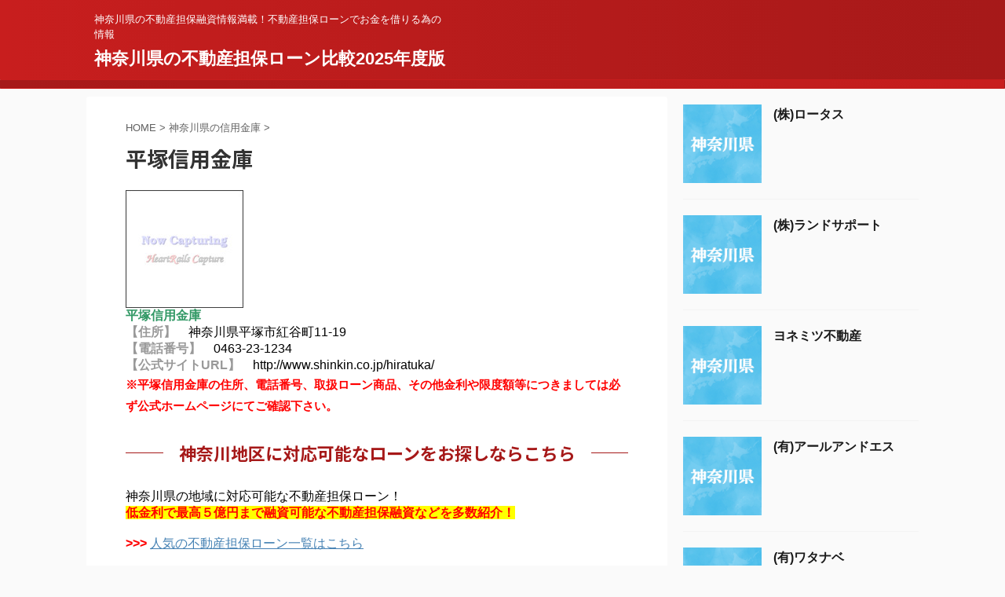

--- FILE ---
content_type: text/html; charset=UTF-8
request_url: https://xn--hekm0a371yk5bjwg978azy4a.kanagawa.jp/kanagawasinkin/kanagawaloan/84.html
body_size: 9955
content:

<!DOCTYPE html>
<!--[if lt IE 7]>
<html class="ie6" lang="ja"> <![endif]-->
<!--[if IE 7]>
<html class="i7" lang="ja"> <![endif]-->
<!--[if IE 8]>
<html class="ie" lang="ja"> <![endif]-->
<!--[if gt IE 8]><!-->
<html lang="ja" class="">
	<!--<![endif]-->
	<head prefix="og: http://ogp.me/ns# fb: http://ogp.me/ns/fb# article: http://ogp.me/ns/article#">
		<meta charset="UTF-8" >
		<meta name="viewport" content="width=device-width,initial-scale=1.0,user-scalable=no,viewport-fit=cover">
		<meta name="format-detection" content="telephone=no" >
		<meta name="referrer" content="no-referrer-when-downgrade"/>

		
		<link rel="alternate" type="application/rss+xml" title="神奈川県の不動産担保ローン比較2025年度版 RSS Feed" href="https://xn--hekm0a371yk5bjwg978azy4a.kanagawa.jp/feed" />
		<link rel="pingback" href="https://xn--hekm0a371yk5bjwg978azy4a.kanagawa.jp/xmlrpc.php" >
		<!--[if lt IE 9]>
		<script src="https://xn--hekm0a371yk5bjwg978azy4a.kanagawa.jp/wp-content/themes/affinger5/js/html5shiv.js"></script>
		<![endif]-->
				<meta name='robots' content='max-image-preview:large' />
	<style>img:is([sizes="auto" i], [sizes^="auto," i]) { contain-intrinsic-size: 3000px 1500px }</style>
	<title>平塚信用金庫 - 神奈川県の不動産担保ローン比較2025年度版</title>
<link rel='dns-prefetch' href='//s0.wp.com' />
<link rel='dns-prefetch' href='//ajax.googleapis.com' />
<script type="text/javascript">
/* <![CDATA[ */
window._wpemojiSettings = {"baseUrl":"https:\/\/s.w.org\/images\/core\/emoji\/15.0.3\/72x72\/","ext":".png","svgUrl":"https:\/\/s.w.org\/images\/core\/emoji\/15.0.3\/svg\/","svgExt":".svg","source":{"concatemoji":"https:\/\/xn--hekm0a371yk5bjwg978azy4a.kanagawa.jp\/wp-includes\/js\/wp-emoji-release.min.js?ver=6.7.2"}};
/*! This file is auto-generated */
!function(i,n){var o,s,e;function c(e){try{var t={supportTests:e,timestamp:(new Date).valueOf()};sessionStorage.setItem(o,JSON.stringify(t))}catch(e){}}function p(e,t,n){e.clearRect(0,0,e.canvas.width,e.canvas.height),e.fillText(t,0,0);var t=new Uint32Array(e.getImageData(0,0,e.canvas.width,e.canvas.height).data),r=(e.clearRect(0,0,e.canvas.width,e.canvas.height),e.fillText(n,0,0),new Uint32Array(e.getImageData(0,0,e.canvas.width,e.canvas.height).data));return t.every(function(e,t){return e===r[t]})}function u(e,t,n){switch(t){case"flag":return n(e,"\ud83c\udff3\ufe0f\u200d\u26a7\ufe0f","\ud83c\udff3\ufe0f\u200b\u26a7\ufe0f")?!1:!n(e,"\ud83c\uddfa\ud83c\uddf3","\ud83c\uddfa\u200b\ud83c\uddf3")&&!n(e,"\ud83c\udff4\udb40\udc67\udb40\udc62\udb40\udc65\udb40\udc6e\udb40\udc67\udb40\udc7f","\ud83c\udff4\u200b\udb40\udc67\u200b\udb40\udc62\u200b\udb40\udc65\u200b\udb40\udc6e\u200b\udb40\udc67\u200b\udb40\udc7f");case"emoji":return!n(e,"\ud83d\udc26\u200d\u2b1b","\ud83d\udc26\u200b\u2b1b")}return!1}function f(e,t,n){var r="undefined"!=typeof WorkerGlobalScope&&self instanceof WorkerGlobalScope?new OffscreenCanvas(300,150):i.createElement("canvas"),a=r.getContext("2d",{willReadFrequently:!0}),o=(a.textBaseline="top",a.font="600 32px Arial",{});return e.forEach(function(e){o[e]=t(a,e,n)}),o}function t(e){var t=i.createElement("script");t.src=e,t.defer=!0,i.head.appendChild(t)}"undefined"!=typeof Promise&&(o="wpEmojiSettingsSupports",s=["flag","emoji"],n.supports={everything:!0,everythingExceptFlag:!0},e=new Promise(function(e){i.addEventListener("DOMContentLoaded",e,{once:!0})}),new Promise(function(t){var n=function(){try{var e=JSON.parse(sessionStorage.getItem(o));if("object"==typeof e&&"number"==typeof e.timestamp&&(new Date).valueOf()<e.timestamp+604800&&"object"==typeof e.supportTests)return e.supportTests}catch(e){}return null}();if(!n){if("undefined"!=typeof Worker&&"undefined"!=typeof OffscreenCanvas&&"undefined"!=typeof URL&&URL.createObjectURL&&"undefined"!=typeof Blob)try{var e="postMessage("+f.toString()+"("+[JSON.stringify(s),u.toString(),p.toString()].join(",")+"));",r=new Blob([e],{type:"text/javascript"}),a=new Worker(URL.createObjectURL(r),{name:"wpTestEmojiSupports"});return void(a.onmessage=function(e){c(n=e.data),a.terminate(),t(n)})}catch(e){}c(n=f(s,u,p))}t(n)}).then(function(e){for(var t in e)n.supports[t]=e[t],n.supports.everything=n.supports.everything&&n.supports[t],"flag"!==t&&(n.supports.everythingExceptFlag=n.supports.everythingExceptFlag&&n.supports[t]);n.supports.everythingExceptFlag=n.supports.everythingExceptFlag&&!n.supports.flag,n.DOMReady=!1,n.readyCallback=function(){n.DOMReady=!0}}).then(function(){return e}).then(function(){var e;n.supports.everything||(n.readyCallback(),(e=n.source||{}).concatemoji?t(e.concatemoji):e.wpemoji&&e.twemoji&&(t(e.twemoji),t(e.wpemoji)))}))}((window,document),window._wpemojiSettings);
/* ]]> */
</script>
<style id='wp-emoji-styles-inline-css' type='text/css'>

	img.wp-smiley, img.emoji {
		display: inline !important;
		border: none !important;
		box-shadow: none !important;
		height: 1em !important;
		width: 1em !important;
		margin: 0 0.07em !important;
		vertical-align: -0.1em !important;
		background: none !important;
		padding: 0 !important;
	}
</style>
<link rel='stylesheet' id='wp-block-library-css' href='https://xn--hekm0a371yk5bjwg978azy4a.kanagawa.jp/wp-includes/css/dist/block-library/style.min.css?ver=6.7.2' type='text/css' media='all' />
<style id='classic-theme-styles-inline-css' type='text/css'>
/*! This file is auto-generated */
.wp-block-button__link{color:#fff;background-color:#32373c;border-radius:9999px;box-shadow:none;text-decoration:none;padding:calc(.667em + 2px) calc(1.333em + 2px);font-size:1.125em}.wp-block-file__button{background:#32373c;color:#fff;text-decoration:none}
</style>
<style id='global-styles-inline-css' type='text/css'>
:root{--wp--preset--aspect-ratio--square: 1;--wp--preset--aspect-ratio--4-3: 4/3;--wp--preset--aspect-ratio--3-4: 3/4;--wp--preset--aspect-ratio--3-2: 3/2;--wp--preset--aspect-ratio--2-3: 2/3;--wp--preset--aspect-ratio--16-9: 16/9;--wp--preset--aspect-ratio--9-16: 9/16;--wp--preset--color--black: #000000;--wp--preset--color--cyan-bluish-gray: #abb8c3;--wp--preset--color--white: #ffffff;--wp--preset--color--pale-pink: #f78da7;--wp--preset--color--vivid-red: #cf2e2e;--wp--preset--color--luminous-vivid-orange: #ff6900;--wp--preset--color--luminous-vivid-amber: #fcb900;--wp--preset--color--light-green-cyan: #7bdcb5;--wp--preset--color--vivid-green-cyan: #00d084;--wp--preset--color--pale-cyan-blue: #8ed1fc;--wp--preset--color--vivid-cyan-blue: #0693e3;--wp--preset--color--vivid-purple: #9b51e0;--wp--preset--color--soft-red: #e6514c;--wp--preset--color--light-grayish-red: #fdebee;--wp--preset--color--vivid-yellow: #ffc107;--wp--preset--color--very-pale-yellow: #fffde7;--wp--preset--color--very-light-gray: #fafafa;--wp--preset--color--very-dark-gray: #313131;--wp--preset--color--original-color-a: #43a047;--wp--preset--color--original-color-b: #795548;--wp--preset--color--original-color-c: #ec407a;--wp--preset--color--original-color-d: #9e9d24;--wp--preset--gradient--vivid-cyan-blue-to-vivid-purple: linear-gradient(135deg,rgba(6,147,227,1) 0%,rgb(155,81,224) 100%);--wp--preset--gradient--light-green-cyan-to-vivid-green-cyan: linear-gradient(135deg,rgb(122,220,180) 0%,rgb(0,208,130) 100%);--wp--preset--gradient--luminous-vivid-amber-to-luminous-vivid-orange: linear-gradient(135deg,rgba(252,185,0,1) 0%,rgba(255,105,0,1) 100%);--wp--preset--gradient--luminous-vivid-orange-to-vivid-red: linear-gradient(135deg,rgba(255,105,0,1) 0%,rgb(207,46,46) 100%);--wp--preset--gradient--very-light-gray-to-cyan-bluish-gray: linear-gradient(135deg,rgb(238,238,238) 0%,rgb(169,184,195) 100%);--wp--preset--gradient--cool-to-warm-spectrum: linear-gradient(135deg,rgb(74,234,220) 0%,rgb(151,120,209) 20%,rgb(207,42,186) 40%,rgb(238,44,130) 60%,rgb(251,105,98) 80%,rgb(254,248,76) 100%);--wp--preset--gradient--blush-light-purple: linear-gradient(135deg,rgb(255,206,236) 0%,rgb(152,150,240) 100%);--wp--preset--gradient--blush-bordeaux: linear-gradient(135deg,rgb(254,205,165) 0%,rgb(254,45,45) 50%,rgb(107,0,62) 100%);--wp--preset--gradient--luminous-dusk: linear-gradient(135deg,rgb(255,203,112) 0%,rgb(199,81,192) 50%,rgb(65,88,208) 100%);--wp--preset--gradient--pale-ocean: linear-gradient(135deg,rgb(255,245,203) 0%,rgb(182,227,212) 50%,rgb(51,167,181) 100%);--wp--preset--gradient--electric-grass: linear-gradient(135deg,rgb(202,248,128) 0%,rgb(113,206,126) 100%);--wp--preset--gradient--midnight: linear-gradient(135deg,rgb(2,3,129) 0%,rgb(40,116,252) 100%);--wp--preset--font-size--small: 13px;--wp--preset--font-size--medium: 20px;--wp--preset--font-size--large: 36px;--wp--preset--font-size--x-large: 42px;--wp--preset--spacing--20: 0.44rem;--wp--preset--spacing--30: 0.67rem;--wp--preset--spacing--40: 1rem;--wp--preset--spacing--50: 1.5rem;--wp--preset--spacing--60: 2.25rem;--wp--preset--spacing--70: 3.38rem;--wp--preset--spacing--80: 5.06rem;--wp--preset--shadow--natural: 6px 6px 9px rgba(0, 0, 0, 0.2);--wp--preset--shadow--deep: 12px 12px 50px rgba(0, 0, 0, 0.4);--wp--preset--shadow--sharp: 6px 6px 0px rgba(0, 0, 0, 0.2);--wp--preset--shadow--outlined: 6px 6px 0px -3px rgba(255, 255, 255, 1), 6px 6px rgba(0, 0, 0, 1);--wp--preset--shadow--crisp: 6px 6px 0px rgba(0, 0, 0, 1);}:where(.is-layout-flex){gap: 0.5em;}:where(.is-layout-grid){gap: 0.5em;}body .is-layout-flex{display: flex;}.is-layout-flex{flex-wrap: wrap;align-items: center;}.is-layout-flex > :is(*, div){margin: 0;}body .is-layout-grid{display: grid;}.is-layout-grid > :is(*, div){margin: 0;}:where(.wp-block-columns.is-layout-flex){gap: 2em;}:where(.wp-block-columns.is-layout-grid){gap: 2em;}:where(.wp-block-post-template.is-layout-flex){gap: 1.25em;}:where(.wp-block-post-template.is-layout-grid){gap: 1.25em;}.has-black-color{color: var(--wp--preset--color--black) !important;}.has-cyan-bluish-gray-color{color: var(--wp--preset--color--cyan-bluish-gray) !important;}.has-white-color{color: var(--wp--preset--color--white) !important;}.has-pale-pink-color{color: var(--wp--preset--color--pale-pink) !important;}.has-vivid-red-color{color: var(--wp--preset--color--vivid-red) !important;}.has-luminous-vivid-orange-color{color: var(--wp--preset--color--luminous-vivid-orange) !important;}.has-luminous-vivid-amber-color{color: var(--wp--preset--color--luminous-vivid-amber) !important;}.has-light-green-cyan-color{color: var(--wp--preset--color--light-green-cyan) !important;}.has-vivid-green-cyan-color{color: var(--wp--preset--color--vivid-green-cyan) !important;}.has-pale-cyan-blue-color{color: var(--wp--preset--color--pale-cyan-blue) !important;}.has-vivid-cyan-blue-color{color: var(--wp--preset--color--vivid-cyan-blue) !important;}.has-vivid-purple-color{color: var(--wp--preset--color--vivid-purple) !important;}.has-black-background-color{background-color: var(--wp--preset--color--black) !important;}.has-cyan-bluish-gray-background-color{background-color: var(--wp--preset--color--cyan-bluish-gray) !important;}.has-white-background-color{background-color: var(--wp--preset--color--white) !important;}.has-pale-pink-background-color{background-color: var(--wp--preset--color--pale-pink) !important;}.has-vivid-red-background-color{background-color: var(--wp--preset--color--vivid-red) !important;}.has-luminous-vivid-orange-background-color{background-color: var(--wp--preset--color--luminous-vivid-orange) !important;}.has-luminous-vivid-amber-background-color{background-color: var(--wp--preset--color--luminous-vivid-amber) !important;}.has-light-green-cyan-background-color{background-color: var(--wp--preset--color--light-green-cyan) !important;}.has-vivid-green-cyan-background-color{background-color: var(--wp--preset--color--vivid-green-cyan) !important;}.has-pale-cyan-blue-background-color{background-color: var(--wp--preset--color--pale-cyan-blue) !important;}.has-vivid-cyan-blue-background-color{background-color: var(--wp--preset--color--vivid-cyan-blue) !important;}.has-vivid-purple-background-color{background-color: var(--wp--preset--color--vivid-purple) !important;}.has-black-border-color{border-color: var(--wp--preset--color--black) !important;}.has-cyan-bluish-gray-border-color{border-color: var(--wp--preset--color--cyan-bluish-gray) !important;}.has-white-border-color{border-color: var(--wp--preset--color--white) !important;}.has-pale-pink-border-color{border-color: var(--wp--preset--color--pale-pink) !important;}.has-vivid-red-border-color{border-color: var(--wp--preset--color--vivid-red) !important;}.has-luminous-vivid-orange-border-color{border-color: var(--wp--preset--color--luminous-vivid-orange) !important;}.has-luminous-vivid-amber-border-color{border-color: var(--wp--preset--color--luminous-vivid-amber) !important;}.has-light-green-cyan-border-color{border-color: var(--wp--preset--color--light-green-cyan) !important;}.has-vivid-green-cyan-border-color{border-color: var(--wp--preset--color--vivid-green-cyan) !important;}.has-pale-cyan-blue-border-color{border-color: var(--wp--preset--color--pale-cyan-blue) !important;}.has-vivid-cyan-blue-border-color{border-color: var(--wp--preset--color--vivid-cyan-blue) !important;}.has-vivid-purple-border-color{border-color: var(--wp--preset--color--vivid-purple) !important;}.has-vivid-cyan-blue-to-vivid-purple-gradient-background{background: var(--wp--preset--gradient--vivid-cyan-blue-to-vivid-purple) !important;}.has-light-green-cyan-to-vivid-green-cyan-gradient-background{background: var(--wp--preset--gradient--light-green-cyan-to-vivid-green-cyan) !important;}.has-luminous-vivid-amber-to-luminous-vivid-orange-gradient-background{background: var(--wp--preset--gradient--luminous-vivid-amber-to-luminous-vivid-orange) !important;}.has-luminous-vivid-orange-to-vivid-red-gradient-background{background: var(--wp--preset--gradient--luminous-vivid-orange-to-vivid-red) !important;}.has-very-light-gray-to-cyan-bluish-gray-gradient-background{background: var(--wp--preset--gradient--very-light-gray-to-cyan-bluish-gray) !important;}.has-cool-to-warm-spectrum-gradient-background{background: var(--wp--preset--gradient--cool-to-warm-spectrum) !important;}.has-blush-light-purple-gradient-background{background: var(--wp--preset--gradient--blush-light-purple) !important;}.has-blush-bordeaux-gradient-background{background: var(--wp--preset--gradient--blush-bordeaux) !important;}.has-luminous-dusk-gradient-background{background: var(--wp--preset--gradient--luminous-dusk) !important;}.has-pale-ocean-gradient-background{background: var(--wp--preset--gradient--pale-ocean) !important;}.has-electric-grass-gradient-background{background: var(--wp--preset--gradient--electric-grass) !important;}.has-midnight-gradient-background{background: var(--wp--preset--gradient--midnight) !important;}.has-small-font-size{font-size: var(--wp--preset--font-size--small) !important;}.has-medium-font-size{font-size: var(--wp--preset--font-size--medium) !important;}.has-large-font-size{font-size: var(--wp--preset--font-size--large) !important;}.has-x-large-font-size{font-size: var(--wp--preset--font-size--x-large) !important;}
:where(.wp-block-post-template.is-layout-flex){gap: 1.25em;}:where(.wp-block-post-template.is-layout-grid){gap: 1.25em;}
:where(.wp-block-columns.is-layout-flex){gap: 2em;}:where(.wp-block-columns.is-layout-grid){gap: 2em;}
:root :where(.wp-block-pullquote){font-size: 1.5em;line-height: 1.6;}
</style>
<link rel='stylesheet' id='normalize-css' href='https://xn--hekm0a371yk5bjwg978azy4a.kanagawa.jp/wp-content/themes/affinger5/css/normalize.css?ver=1.5.9' type='text/css' media='all' />
<link rel='stylesheet' id='font-awesome-css' href='https://xn--hekm0a371yk5bjwg978azy4a.kanagawa.jp/wp-content/themes/affinger5/css/fontawesome/css/font-awesome.min.css?ver=4.7.0' type='text/css' media='all' />
<link rel='stylesheet' id='font-awesome-animation-css' href='https://xn--hekm0a371yk5bjwg978azy4a.kanagawa.jp/wp-content/themes/affinger5/css/fontawesome/css/font-awesome-animation.min.css?ver=6.7.2' type='text/css' media='all' />
<link rel='stylesheet' id='st_svg-css' href='https://xn--hekm0a371yk5bjwg978azy4a.kanagawa.jp/wp-content/themes/affinger5/st_svg/style.css?ver=6.7.2' type='text/css' media='all' />
<link rel='stylesheet' id='slick-css' href='https://xn--hekm0a371yk5bjwg978azy4a.kanagawa.jp/wp-content/themes/affinger5/vendor/slick/slick.css?ver=1.8.0' type='text/css' media='all' />
<link rel='stylesheet' id='slick-theme-css' href='https://xn--hekm0a371yk5bjwg978azy4a.kanagawa.jp/wp-content/themes/affinger5/vendor/slick/slick-theme.css?ver=1.8.0' type='text/css' media='all' />
<link rel='stylesheet' id='fonts-googleapis-notosansjp-css' href='//fonts.googleapis.com/css?family=Noto+Sans+JP%3A400%2C700&#038;display=swap&#038;subset=japanese&#038;ver=6.7.2' type='text/css' media='all' />
<link rel='stylesheet' id='style-css' href='https://xn--hekm0a371yk5bjwg978azy4a.kanagawa.jp/wp-content/themes/affinger5/style.css?ver=6.7.2' type='text/css' media='all' />
<link rel='stylesheet' id='single-css' href='https://xn--hekm0a371yk5bjwg978azy4a.kanagawa.jp/wp-content/themes/affinger5/st-rankcss.php' type='text/css' media='all' />
<link rel='stylesheet' id='st-themecss-css' href='https://xn--hekm0a371yk5bjwg978azy4a.kanagawa.jp/wp-content/themes/affinger5/st-themecss-loader.php?ver=6.7.2' type='text/css' media='all' />
<link rel='stylesheet' id='jetpack_css-css' href='https://xn--hekm0a371yk5bjwg978azy4a.kanagawa.jp/wp-content/plugins/jetpack/css/jetpack.css?ver=7.0.5' type='text/css' media='all' />
<script type="text/javascript" src="//ajax.googleapis.com/ajax/libs/jquery/1.11.3/jquery.min.js?ver=1.11.3" id="jquery-js"></script>
<link rel="https://api.w.org/" href="https://xn--hekm0a371yk5bjwg978azy4a.kanagawa.jp/wp-json/" /><link rel="alternate" title="JSON" type="application/json" href="https://xn--hekm0a371yk5bjwg978azy4a.kanagawa.jp/wp-json/wp/v2/posts/84" /><link rel='shortlink' href='https://xn--hekm0a371yk5bjwg978azy4a.kanagawa.jp/?p=84' />
<link rel="alternate" title="oEmbed (JSON)" type="application/json+oembed" href="https://xn--hekm0a371yk5bjwg978azy4a.kanagawa.jp/wp-json/oembed/1.0/embed?url=https%3A%2F%2Fxn--hekm0a371yk5bjwg978azy4a.kanagawa.jp%2Fkanagawasinkin%2Fkanagawaloan%2F84.html" />
<link rel="alternate" title="oEmbed (XML)" type="text/xml+oembed" href="https://xn--hekm0a371yk5bjwg978azy4a.kanagawa.jp/wp-json/oembed/1.0/embed?url=https%3A%2F%2Fxn--hekm0a371yk5bjwg978azy4a.kanagawa.jp%2Fkanagawasinkin%2Fkanagawaloan%2F84.html&#038;format=xml" />
<meta name="robots" content="index, follow" />
<link rel="canonical" href="https://xn--hekm0a371yk5bjwg978azy4a.kanagawa.jp/kanagawasinkin/kanagawaloan/84.html" />

<!-- Jetpack Open Graph Tags -->
<meta property="og:type" content="article" />
<meta property="og:title" content="平塚信用金庫" />
<meta property="og:url" content="https://xn--hekm0a371yk5bjwg978azy4a.kanagawa.jp/kanagawasinkin/kanagawaloan/84.html" />
<meta property="og:description" content="平塚信用金庫 【住所】　神奈川県平塚市紅谷町11-19 【電話番号】　0463-23-1234 【公式サイトU&hellip;" />
<meta property="article:published_time" content="2025-10-30T03:24:15+00:00" />
<meta property="article:modified_time" content="2025-10-30T03:30:12+00:00" />
<meta property="og:site_name" content="神奈川県の不動産担保ローン比較2025年度版" />
<meta property="og:image" content="https://s0.wp.com/i/blank.jpg" />
<meta property="og:locale" content="ja_JP" />
<meta name="twitter:text:title" content="平塚信用金庫" />
<meta name="twitter:card" content="summary" />

<!-- End Jetpack Open Graph Tags -->
						


<script>
	jQuery(function(){
		jQuery('.st-btn-open').click(function(){
			jQuery(this).next('.st-slidebox').stop(true, true).slideToggle();
			jQuery(this).addClass('st-btn-open-click');
		});
	});
</script>

	<script>
		jQuery(function(){
		jQuery('.post h2 , .h2modoki').wrapInner('<span class="st-dash-design"></span>');
		}) 
	</script>

<script>
	jQuery(function(){
		jQuery("#toc_container:not(:has(ul ul))").addClass("only-toc");
		jQuery(".st-ac-box ul:has(.cat-item)").each(function(){
			jQuery(this).addClass("st-ac-cat");
		});
	});
</script>

<script>
	jQuery(function(){
						jQuery('.st-star').parent('.rankh4').css('padding-bottom','5px'); // スターがある場合のランキング見出し調整
	});
</script>


			</head>
	<body class="post-template-default single single-post postid-84 single-format-standard not-front-page" >
				<div id="st-ami">
				<div id="wrapper" class="">
				<div id="wrapper-in">
					<header id="">
						<div id="headbox-bg">
							<div id="headbox">

							
								<div id="header-l">
									
									<div id="st-text-logo">
										
            
			
				<!-- キャプション -->
				                
					              		 	 <p class="descr sitenametop">
               		     	神奈川県の不動産担保融資情報満載！不動産担保ローンでお金を借りる為の情報               			 </p>
					                    
				                
				<!-- ロゴ又はブログ名 -->
				              		  <p class="sitename"><a href="https://xn--hekm0a371yk5bjwg978azy4a.kanagawa.jp/">
                  		                      		    神奈川県の不動産担保ローン比較2025年度版                   		               		  </a></p>
            					<!-- ロゴ又はブログ名ここまで -->

			    
		
    									</div>
								</div><!-- /#header-l -->

								<div id="header-r" class="smanone">
									
								</div><!-- /#header-r -->
							</div><!-- /#headbox-bg -->
						</div><!-- /#headbox clearfix -->

						
						
						
						
											
<div id="gazou-wide">
			<div id="st-menubox">
			<div id="st-menuwide">
				<nav class="menu"></nav>
			</div>
		</div>
				</div>
					
					
					</header>

					

					<div id="content-w">

					
					
					
	
			<div id="st-header-post-under-box" class="st-header-post-no-data "
		     style="">
			<div class="st-dark-cover">
							</div>
		</div>
	

<div id="content" class="clearfix">
	<div id="contentInner">
		<main>
			<article>
									<div id="post-84" class="st-post post-84 post type-post status-publish format-standard hentry category-kanagawasinkin tag-11">
				
					
																
					
					<!--ぱんくず -->
											<div
							id="breadcrumb">
							<ol itemscope itemtype="http://schema.org/BreadcrumbList">
								<li itemprop="itemListElement" itemscope itemtype="http://schema.org/ListItem">
									<a href="https://xn--hekm0a371yk5bjwg978azy4a.kanagawa.jp" itemprop="item">
										<span itemprop="name">HOME</span>
									</a>
									&gt;
									<meta itemprop="position" content="1"/>
								</li>

								
																	<li itemprop="itemListElement" itemscope itemtype="http://schema.org/ListItem">
										<a href="https://xn--hekm0a371yk5bjwg978azy4a.kanagawa.jp/category/kanagawasinkin" itemprop="item">
											<span
												itemprop="name">神奈川県の信用金庫</span>
										</a>
										&gt;
										<meta itemprop="position" content="2"/>
									</li>
																								</ol>

													</div>
										<!--/ ぱんくず -->

					<!--ループ開始 -->
										
											
						<h1 class="entry-title">平塚信用金庫</h1>

						
	<div class="blogbox st-hide">
		<p><span class="kdate">
							<i class="fa fa-clock-o"></i><time class="updated" datetime="2025-10-30T12:24:15+0900"></time>
					</span></p>
	</div>
					
					
					<div class="mainbox">
						<div id="nocopy" ><!-- コピー禁止エリアここから -->
							
							
							
							<div class="entry-content">
								<div><img decoding="async" alt="" src="http://capture.heartrails.com/150x150/border?http://www.shinkin.co.jp/hiratuka/" width="150" height="150" border="0" /></div>
<div></div>
<div><span style="color: #339966;"><strong>平塚信用金庫</strong></span></div>
<div><span style="color: #999999;"><strong>【住所】</strong></span>　神奈川県平塚市紅谷町11-19</div>
<div><strong><span style="color: #999999;">【電話番号】</span></strong>　0463-23-1234</div>
<div><strong><span style="color: #999999;">【公式サイトURL】</span></strong>　http://www.shinkin.co.jp/hiratuka/</div>
<div></div>
<p><strong><span style="color: #ff0000;">※平塚信用金庫の住所、電話番号、取扱ローン商品、その他金利や限度額等につきましては必ず公式ホームページにてご確認下さい。</span></strong></p>
							</div>
						</div><!-- コピー禁止エリアここまで -->

												
					<div class="adbox">
				
							        
	
									<div style="padding-top:10px;">
						
		        
	
					</div>
							</div>
			

																					<div id="text-4" class="st-widgets-box post-widgets-bottom widget_text">			<div class="textwidget"><h2>神奈川地区に対応可能なローンをお探しならこちら</h2>
          神奈川県の地域に対応可能な不動産担保ローン！<BR>
<FONT COLOR="#ff0000" STYLE="background-color : yellow;"><B>低金利で最高５億円まで融資可能な不動産担保融資などを多数紹介！</B></FONT><BR>
<BR>
<B><FONT COLOR="#ff0000">&gt;&gt;&gt;</FONT></B> <A href="http://www.eraberu-loan.net/fudousan.html">人気の不動産担保ローン一覧はこちら</A><BR>
<BR>
大口ローンや小口ローン、即日融資から無利息ローン目的ローンなど！<BR>
おまとめローンや借換ローン事業資金に使える事業者ローンビジネスローンなど<BR>
<FONT COLOR="#ff0000">安心して利用できる大手企業を多数比較しております！</FONT> <A href="http://www.eraberu-loan.net/sokujitsu.html">その日のうちに借りれる即日融資一覧</A></div>
		</div>													
					</div><!-- .mainboxここまで -->

																
					
															
					
					<aside>
						<p class="author" style="display:none;"><a href="https://xn--hekm0a371yk5bjwg978azy4a.kanagawa.jp/author/admin" title="管理者" class="vcard author"><span class="fn">author</span></a></p>
																		<!--ループ終了-->

						
						<!--関連記事-->
						
	
	<h4 class="point"><span class="point-in">関連記事</span></h4>

	
<div class="kanren" data-st-load-more-content
     data-st-load-more-id="8eeec21e-ee88-469e-8bc4-7ed498007d63">
						
			<dl class="clearfix">
				<dt><a href="https://xn--hekm0a371yk5bjwg978azy4a.kanagawa.jp/kanagawasinkin/kanagawaloan/86.html">
						
							
																	<img src="https://xn--hekm0a371yk5bjwg978azy4a.kanagawa.jp/wp-content/uploads/2021/07/ken-kanagawa.jpg" alt="no image"
									     title="no image" width="100" height="100"/>
								
							
											</a></dt>
				<dd>
					

					<h5 class="kanren-t">
						<a href="https://xn--hekm0a371yk5bjwg978azy4a.kanagawa.jp/kanagawasinkin/kanagawaloan/86.html">さがみ信用金庫</a>
					</h5>

						<div class="st-excerpt smanone">
		<p>さがみ信用金庫 【住所】　神奈川県小田原市浜町1-4-28 【電話番号】　0465-24-3161 【公式サイトURL】　＝ ※さがみ信用金庫の住所、電話番号、取扱ローン商品、その他金利や限度額等につ ... </p>
	</div>
									</dd>
			</dl>
					
			<dl class="clearfix">
				<dt><a href="https://xn--hekm0a371yk5bjwg978azy4a.kanagawa.jp/kanagawasinkin/kanagawaloan/76.html">
						
							
																	<img src="https://xn--hekm0a371yk5bjwg978azy4a.kanagawa.jp/wp-content/uploads/2021/07/ken-kanagawa.jpg" alt="no image"
									     title="no image" width="100" height="100"/>
								
							
											</a></dt>
				<dd>
					

					<h5 class="kanren-t">
						<a href="https://xn--hekm0a371yk5bjwg978azy4a.kanagawa.jp/kanagawasinkin/kanagawaloan/76.html">三浦藤沢信用金庫</a>
					</h5>

						<div class="st-excerpt smanone">
		<p>三浦藤沢信用金庫 【住所】　神奈川県横須賀市大滝町1-28 【電話番号】　046-825-1515 【公式サイトURL】　http://www.shinkin.co.jp/miurafuj/ ※三浦藤 ... </p>
	</div>
									</dd>
			</dl>
					
			<dl class="clearfix">
				<dt><a href="https://xn--hekm0a371yk5bjwg978azy4a.kanagawa.jp/kanagawasinkin/kanagawaloan/81.html">
						
							
																	<img src="https://xn--hekm0a371yk5bjwg978azy4a.kanagawa.jp/wp-content/uploads/2021/07/ken-kanagawa.jpg" alt="no image"
									     title="no image" width="100" height="100"/>
								
							
											</a></dt>
				<dd>
					

					<h5 class="kanren-t">
						<a href="https://xn--hekm0a371yk5bjwg978azy4a.kanagawa.jp/kanagawasinkin/kanagawaloan/81.html">川崎信用金庫</a>
					</h5>

						<div class="st-excerpt smanone">
		<p>川崎信用金庫 【住所】　神奈川県川崎市川崎区砂子2-11-1 【電話番号】　044-220-2286 【公式サイトURL】　http://www.kawashin.co.jp/ ※川崎信用金庫の住所、 ... </p>
	</div>
									</dd>
			</dl>
					
			<dl class="clearfix">
				<dt><a href="https://xn--hekm0a371yk5bjwg978azy4a.kanagawa.jp/kanagawasinkin/kanagawaloan/91.html">
						
							
																	<img src="https://xn--hekm0a371yk5bjwg978azy4a.kanagawa.jp/wp-content/uploads/2021/07/ken-kanagawa.jpg" alt="no image"
									     title="no image" width="100" height="100"/>
								
							
											</a></dt>
				<dd>
					

					<h5 class="kanren-t">
						<a href="https://xn--hekm0a371yk5bjwg978azy4a.kanagawa.jp/kanagawasinkin/kanagawaloan/91.html">中南信用金庫</a>
					</h5>

						<div class="st-excerpt smanone">
		<p>中南信用金庫 【住所】　神奈川県中郡大磯町大磯1133番地の1 【電話番号】　0463-61-2615 【公式サイトURL】　http://www.chunan-shinkin.co.jp/ ※中南信 ... </p>
	</div>
									</dd>
			</dl>
					
			<dl class="clearfix">
				<dt><a href="https://xn--hekm0a371yk5bjwg978azy4a.kanagawa.jp/kanagawasinkin/kanagawaloan/74.html">
						
							
																	<img src="https://xn--hekm0a371yk5bjwg978azy4a.kanagawa.jp/wp-content/uploads/2021/07/ken-kanagawa.jpg" alt="no image"
									     title="no image" width="100" height="100"/>
								
							
											</a></dt>
				<dd>
					

					<h5 class="kanren-t">
						<a href="https://xn--hekm0a371yk5bjwg978azy4a.kanagawa.jp/kanagawasinkin/kanagawaloan/74.html">横浜信用金庫</a>
					</h5>

						<div class="st-excerpt smanone">
		<p>横浜信用金庫 【住所】　神奈川県横浜市中区尾上町２-１６-１ 【電話番号】　045-651-1451 【公式サイトURL】　http://www.yokoshin.co.jp/ ※横浜信用金庫の住所、 ... </p>
	</div>
									</dd>
			</dl>
					</div>


						<!--ページナビ-->
						<div class="p-navi clearfix">
							<dl>
																									<dt>PREV</dt>
									<dd>
										<a href="https://xn--hekm0a371yk5bjwg978azy4a.kanagawa.jp/tiiki/kanagawaloan/16.html">厚木市</a>
									</dd>
								
																									<dt>NEXT</dt>
									<dd>
										<a href="https://xn--hekm0a371yk5bjwg978azy4a.kanagawa.jp/tiiki/kanagawaloan/41.html">中郡大磯町</a>
									</dd>
															</dl>
						</div>
					</aside>

				</div>
				<!--/post-->
			</article>
		</main>
	</div>
	<!-- /#contentInner -->
	<div id="side">
	<aside>

		
					<div class="kanren ">
										<dl class="clearfix">
				<dt><a href="https://xn--hekm0a371yk5bjwg978azy4a.kanagawa.jp/kanagfud/kanagawaloan/1154.html">
																					<img src="https://xn--hekm0a371yk5bjwg978azy4a.kanagawa.jp/wp-content/uploads/2021/07/ken-kanagawa.jpg" alt="no image" title="no image" width="100" height="100" />
																		</a></dt>
				<dd>
					
					<h5 class="kanren-t"><a href="https://xn--hekm0a371yk5bjwg978azy4a.kanagawa.jp/kanagfud/kanagawaloan/1154.html">(株)ロータス</a></h5>
																			</dd>
			</dl>
								<dl class="clearfix">
				<dt><a href="https://xn--hekm0a371yk5bjwg978azy4a.kanagawa.jp/kanagfud/kanagawaloan/1112.html">
																					<img src="https://xn--hekm0a371yk5bjwg978azy4a.kanagawa.jp/wp-content/uploads/2021/07/ken-kanagawa.jpg" alt="no image" title="no image" width="100" height="100" />
																		</a></dt>
				<dd>
					
					<h5 class="kanren-t"><a href="https://xn--hekm0a371yk5bjwg978azy4a.kanagawa.jp/kanagfud/kanagawaloan/1112.html">(株)ランドサポート</a></h5>
																			</dd>
			</dl>
								<dl class="clearfix">
				<dt><a href="https://xn--hekm0a371yk5bjwg978azy4a.kanagawa.jp/kanagfud/kanagawaloan/1092.html">
																					<img src="https://xn--hekm0a371yk5bjwg978azy4a.kanagawa.jp/wp-content/uploads/2021/07/ken-kanagawa.jpg" alt="no image" title="no image" width="100" height="100" />
																		</a></dt>
				<dd>
					
					<h5 class="kanren-t"><a href="https://xn--hekm0a371yk5bjwg978azy4a.kanagawa.jp/kanagfud/kanagawaloan/1092.html">ヨネミツ不動産</a></h5>
																			</dd>
			</dl>
								<dl class="clearfix">
				<dt><a href="https://xn--hekm0a371yk5bjwg978azy4a.kanagawa.jp/kanagfud/kanagawaloan/1180.html">
																					<img src="https://xn--hekm0a371yk5bjwg978azy4a.kanagawa.jp/wp-content/uploads/2021/07/ken-kanagawa.jpg" alt="no image" title="no image" width="100" height="100" />
																		</a></dt>
				<dd>
					
					<h5 class="kanren-t"><a href="https://xn--hekm0a371yk5bjwg978azy4a.kanagawa.jp/kanagfud/kanagawaloan/1180.html">(有)アールアンドエス</a></h5>
																			</dd>
			</dl>
								<dl class="clearfix">
				<dt><a href="https://xn--hekm0a371yk5bjwg978azy4a.kanagawa.jp/kanagfud/kanagawaloan/1166.html">
																					<img src="https://xn--hekm0a371yk5bjwg978azy4a.kanagawa.jp/wp-content/uploads/2021/07/ken-kanagawa.jpg" alt="no image" title="no image" width="100" height="100" />
																		</a></dt>
				<dd>
					
					<h5 class="kanren-t"><a href="https://xn--hekm0a371yk5bjwg978azy4a.kanagawa.jp/kanagfud/kanagawaloan/1166.html">(有)ワタナベ</a></h5>
																			</dd>
			</dl>
					</div>
		
					<div id="mybox">
				<div id="text-3" class="ad widget_text"><h4 class="menu_underh2"><span>最短10分で即日融資！</span></h4>			<div class="textwidget"><div align="center">
<a href="https://www.adfcode.com/link.php?i=5b36ccb207a2d&m=5b3b647b9b72c" target="_blank" rel="nofollow noopener"><img src="https://www.adfcode.com/data.php?i=5b36ccb207a2d&m=5b3b647b9b72c" width="200" height="200" border="0" /></a></div></div>
		</div>
		<div id="recent-posts-2" class="ad widget_recent_entries">
		<h4 class="menu_underh2"><span>神奈川県の新着情報</span></h4>
		<ul>
											<li>
					<a href="https://xn--hekm0a371yk5bjwg978azy4a.kanagawa.jp/kanagfud/kanagawaloan/1154.html">(株)ロータス</a>
									</li>
											<li>
					<a href="https://xn--hekm0a371yk5bjwg978azy4a.kanagawa.jp/kanagfud/kanagawaloan/1112.html">(株)ランドサポート</a>
									</li>
											<li>
					<a href="https://xn--hekm0a371yk5bjwg978azy4a.kanagawa.jp/kanagfud/kanagawaloan/1092.html">ヨネミツ不動産</a>
									</li>
											<li>
					<a href="https://xn--hekm0a371yk5bjwg978azy4a.kanagawa.jp/kanagfud/kanagawaloan/1180.html">(有)アールアンドエス</a>
									</li>
											<li>
					<a href="https://xn--hekm0a371yk5bjwg978azy4a.kanagawa.jp/kanagfud/kanagawaloan/1166.html">(有)ワタナベ</a>
									</li>
					</ul>

		</div><div id="categories-2" class="ad widget_categories"><h4 class="menu_underh2"><span>不動産担保ローンカテゴリ</span></h4>
			<ul>
					<li class="cat-item cat-item-4"><a href="https://xn--hekm0a371yk5bjwg978azy4a.kanagawa.jp/category/yushikaisya" ><span class="cat-item-label">不動産担保融資会社</span></a>
</li>
	<li class="cat-item cat-item-3"><a href="https://xn--hekm0a371yk5bjwg978azy4a.kanagawa.jp/category/tiiki" ><span class="cat-item-label">地域別</span></a>
</li>
	<li class="cat-item cat-item-17"><a href="https://xn--hekm0a371yk5bjwg978azy4a.kanagawa.jp/category/kanagfud" ><span class="cat-item-label">神奈川県の不動産会社</span></a>
</li>
	<li class="cat-item cat-item-6"><a href="https://xn--hekm0a371yk5bjwg978azy4a.kanagawa.jp/category/kanagawasinkin" ><span class="cat-item-label">神奈川県の信用金庫</span></a>
</li>
	<li class="cat-item cat-item-5"><a href="https://xn--hekm0a371yk5bjwg978azy4a.kanagawa.jp/category/kanagawabank" ><span class="cat-item-label">神奈川県の銀行</span></a>
</li>
			</ul>

			</div>			</div>
		
		<div id="scrollad">
						<!--ここにgoogleアドセンスコードを貼ると規約違反になるので注意して下さい-->
			
		</div>
	</aside>
</div>
<!-- /#side -->
</div>
<!--/#content -->
</div><!-- /contentw -->
<footer>
	<div id="footer">
		<div id="footer-in">
			
							<div id="st-footer-logo-wrapper">
					<!-- フッターのメインコンテンツ -->


	<div id="st-text-logo">

		<h3 class="footerlogo">
		<!-- ロゴ又はブログ名 -->
					<a href="https://xn--hekm0a371yk5bjwg978azy4a.kanagawa.jp/">
														神奈川県の不動産担保ローン比較2025年度版												</a>
				</h3>
					<p class="footer-description">
				<a href="https://xn--hekm0a371yk5bjwg978azy4a.kanagawa.jp/">神奈川県の不動産担保融資情報満載！不動産担保ローンでお金を借りる為の情報</a>
			</p>
			</div>
		

	<div class="st-footer-tel">
		
	</div>
	
				</div>
					</div>
	</div>
</footer>
</div>
<!-- /#wrapperin -->
</div>
<!-- /#wrapper -->
</div><!-- /#st-ami -->
<p class="copyr" data-copyr><small>&copy; 2025 神奈川県の不動産担保ローン比較2025年度版 </small></p><script type="text/javascript" src="https://xn--hekm0a371yk5bjwg978azy4a.kanagawa.jp/wp-includes/js/comment-reply.min.js?ver=6.7.2" id="comment-reply-js" async="async" data-wp-strategy="async"></script>
<script type="text/javascript" src="https://s0.wp.com/wp-content/js/devicepx-jetpack.js?ver=202551" id="devicepx-js"></script>
<script type="text/javascript" src="https://xn--hekm0a371yk5bjwg978azy4a.kanagawa.jp/wp-content/themes/affinger5/vendor/slick/slick.js?ver=1.5.9" id="slick-js"></script>
<script type="text/javascript" id="base-js-extra">
/* <![CDATA[ */
var ST = {"ajax_url":"https:\/\/xn--hekm0a371yk5bjwg978azy4a.kanagawa.jp\/wp-admin\/admin-ajax.php","expand_accordion_menu":"","sidemenu_accordion":"","is_mobile":""};
/* ]]> */
</script>
<script type="text/javascript" src="https://xn--hekm0a371yk5bjwg978azy4a.kanagawa.jp/wp-content/themes/affinger5/js/base.js?ver=6.7.2" id="base-js"></script>
<script type="text/javascript" src="https://xn--hekm0a371yk5bjwg978azy4a.kanagawa.jp/wp-content/themes/affinger5/js/scroll.js?ver=6.7.2" id="scroll-js"></script>
<script type="text/javascript" src="https://xn--hekm0a371yk5bjwg978azy4a.kanagawa.jp/wp-content/themes/affinger5/js/st-copy-text.js?ver=6.7.2" id="st-copy-text-js"></script>
	<script>
		(function (window, document, $, undefined) {
			'use strict';

			$(function () {
				var s = $('[data-copyr]'), t = $('#footer-in');
				
				s.length && t.length && t.append(s);
			});
		}(window, window.document, jQuery));
	</script><script type='text/javascript' src='https://stats.wp.com/e-202551.js' async='async' defer='defer'></script>
<script type='text/javascript'>
	_stq = window._stq || [];
	_stq.push([ 'view', {v:'ext',j:'1:7.0.5',blog:'67242267',post:'84',tz:'9',srv:'xn--hekm0a371yk5bjwg978azy4a.kanagawa.jp'} ]);
	_stq.push([ 'clickTrackerInit', '67242267', '84' ]);
</script>
					<div id="page-top"><a href="#wrapper" class="fa fa-angle-up"></a></div>
		</body></html>
